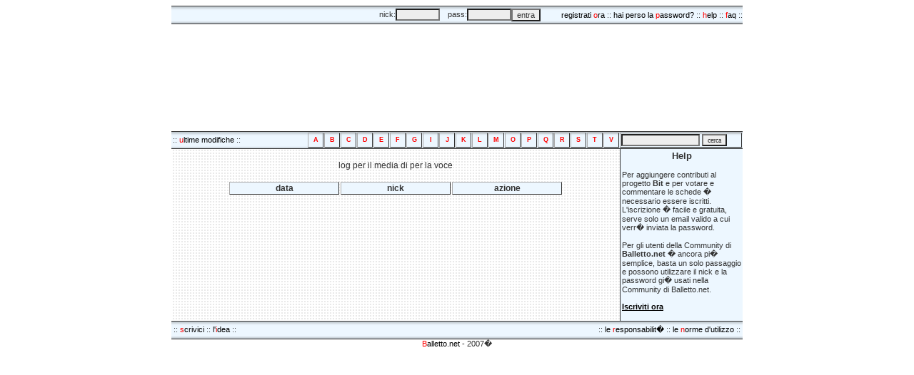

--- FILE ---
content_type: text/html; charset=UTF-8
request_url: https://www.balletto.it/log.php?pagina=20&tipo=D
body_size: 2072
content:

<html><head><title>Balletto.it - Log movimenti</title>
<meta http-equiv="Content-Type" content="text/html; charset=iso-8859-1">
<meta name="description" content="Log movimenti delle schede.">
<meta name="keywords" content="enciclopedia, dizionario, terminologia, tecnica accademica, danza, classica, passi, balletto">
<link href="stile.css" rel="stylesheet" type="text/css">
<link rel="shortcut icon" href="favicon.ico" >

</head>


<body class=testo leftmargin=0 marginwidth=0>
<table width=100% cellspacing=0 cellpadding=0>
<tr><td valign=top align=center width=100%>



<table width=800 cellspacing=0 cellpadding=0>
      <tr><td class=piedipagina colspan=2 align=right height=26>


			<table cellpadding=0 cellspacing=0 height=20><form action=index.php method=post><tr>

			
			<td width=100 align=right class=testopiccolo>nick:<input type=text name=nome size=8></td>  
			<td width=100 align=right class=testopiccolo> pass:<input type=password name=pass size=8> 
</td> 
			<td width=70><input type=submit value=entra class=testopiccolo></td>  
			<td class=testopiccolo> <a href=iscrizione.php accesskey=o>registrati <font color=ff0000>o</font>ra</a> :: 
			<a href="javascript:;" accesskey=p onclick="window.open('password.php','pswrd','width=400,height=250')">hai perso la <font color=ff0000>p</font>assword?</a> ::
			 <a href=help.php accesskey="h" title="se hai problemi col sito o vuoi sapere come funziona vieni a leggere la pagina degli aiuti"><font color=ff0000>h</font>elp</a> ::
			<a href=faq.php accesskey="f" title="Le risposte alle domande pi� frequenti"><font color=#ff0000>f</font>aq</a> :: 
</td>
		</tr></form></table>	
</td></tr>
<tr> 
        <td width=800 height=150 align=center><object classid="clsid:D27CDB6E-AE6D-11cf-96B8-444553540000" codebase="http://download.macromedia.com/pub/shockwave/cabs/flash/swflash.cab#version=6,0,29,0" width="800" height="150">
            <param name="movie" value="bit-fisso.swf">
            <param name="quality" value="high">
            <embed src="bit-fisso.swf" quality="high" pluginspage="http://www.macromedia.com/go/getflashplayer" type="application/x-shockwave-flash" width="800" height="150"></embed></object></td>
</tr>

<tr>
                     <td align=right class=piedipagina valign=top>
<table cellpadding=1 cellspacing=1><tr><td class=testopiccolo width=200 align=left>:: <a href="definizioni.php?lista=ultimi inserimenti" accesskey=u title="guarda le ultime schede che sono state inserite nel dizionario"><font color=ff0000>u</font>ltime modifiche</a> ::</td><td width=18 height=18 align=center class=quadrato><a href=definizioni.php?pagina=A><b><font color=ff0000>A</font></b></a></td><td width=18 height=18 align=center class=quadrato><a href=definizioni.php?pagina=B><b><font color=ff0000>B</font></b></a></td><td width=18 height=18 align=center class=quadrato><a href=definizioni.php?pagina=C><b><font color=ff0000>C</font></b></a></td><td width=18 height=18 align=center class=quadrato><a href=definizioni.php?pagina=D><b><font color=ff0000>D</font></b></a></td><td width=18 height=18 align=center class=quadrato><a href=definizioni.php?pagina=E><b><font color=ff0000>E</font></b></a></td><td width=18 height=18 align=center class=quadrato><a href=definizioni.php?pagina=F><b><font color=ff0000>F</font></b></a></td><td width=18 height=18 align=center class=quadrato><a href=definizioni.php?pagina=G><b><font color=ff0000>G</font></b></a></td><td width=18 height=18 align=center class=quadrato><a href=definizioni.php?pagina=I><b><font color=ff0000>I</font></b></a></td><td width=18 height=18 align=center class=quadrato><a href=definizioni.php?pagina=J><b><font color=ff0000>J</font></b></a></td><td width=18 height=18 align=center class=quadrato><a href=definizioni.php?pagina=K><b><font color=ff0000>K</font></b></a></td><td width=18 height=18 align=center class=quadrato><a href=definizioni.php?pagina=L><b><font color=ff0000>L</font></b></a></td><td width=18 height=18 align=center class=quadrato><a href=definizioni.php?pagina=M><b><font color=ff0000>M</font></b></a></td><td width=18 height=18 align=center class=quadrato><a href=definizioni.php?pagina=O><b><font color=ff0000>O</font></b></a></td><td width=18 height=18 align=center class=quadrato><a href=definizioni.php?pagina=P><b><font color=ff0000>P</font></b></a></td><td width=18 height=18 align=center class=quadrato><a href=definizioni.php?pagina=Q><b><font color=ff0000>Q</font></b></a></td><td width=18 height=18 align=center class=quadrato><a href=definizioni.php?pagina=R><b><font color=ff0000>R</font></b></a></td><td width=18 height=18 align=center class=quadrato><a href=definizioni.php?pagina=S><b><font color=ff0000>S</font></b></a></td><td width=18 height=18 align=center class=quadrato><a href=definizioni.php?pagina=T><b><font color=ff0000>T</font></b></a></td><td width=18 height=18 align=center class=quadrato><a href=definizioni.php?pagina=V><b><font color=ff0000>V</font></b></a></td><form action=definizioni.php method=post><td width=168 class=quadrato>
<input type=text size=16 accept="" name=cerca>  <input type=submit value=cerca></td>
      </form>
</tr></table>

</td></tr>
     
<tr><td class=testo colspan=2 height=* valign=top>

<table width=100% height=100% cellspacing=0 cellpadding=2>
<tr><td width=600 class=bordo-destro valign=top align=center>


<br>

log per il media di <b><a href="profilo.php?pagina="><u></u><a></b> per la voce <b><a href="definizioni.php?pagina="><u></u></a></b><br><br>

<table>
<tr>
<td class=lista align=center width=150><b>data</b></td>
<td class=lista align=center width=150><b>nick</b></td>
<td class=lista align=center width=150><b>azione</b></td>

</table>
</td><td width=160 bgcolor=#EDF7FF class=testopiccolo valign=top>

<h3 align=center>Help</h3>
Per aggiungere contributi al progetto <b>Bit</b> e per votare e commentare le schede � necessario essere iscritti.<br>L'iscrizione � facile e gratuita, serve solo un email valido a cui verr� inviata la password.<br><br>
Per gli utenti della Community di <b>Balletto.net</b> � ancora pi� semplice, basta un solo passaggio e possono utilizzare il nick e la password gi� usati nella Community di Balletto.net.<br><br>
<a href=iscrizione.php><b><u>Iscriviti ora</u></b></a>
<br><br>
</td></tr></table>

<tr><td width=800 class=piedipagina colspan=2 height=26>
<table width=800>
<tr>
<td width=400 class=testopiccolo align=left>:: <a href="scrivici.php" accesskey="s" title="scrivici per qualsiasi necessit�"><font color=ff0000>s</font>crivici</a> :: <a href="idea.php" accesskey="i" title="da dove nasce il progetto Bit e che cos'�">l'<font color=ff0000>i</font>dea</a> ::</td>
<td width=400 class=testopiccolo align=right>:: <a href="responsabilita.php" accesskey="r" title="leggi la pagina delle Responsabilit� prima di utilizzare Bit">le <font color=ff0000>r</font>esponsabilit�</a> :: <a href="norme.php" accesskey="n" title="leggi le norme d'utilizzo prima di utilizzare Bit">le <font color=ff0000>n</font>orme d'utilizzo</a> ::</td>
</tr>
</table>

<tr>
  <td class=testopiccolo align=center><a href="http://web.balletto.net" accesskey="b" title="vai a www.balletto.net"><font color=ff0000>B</font>alletto.net</a> 
    - 2007�</td>
</tr>
</body>
<script src="http://www.google-analytics.com/urchin.js" type="text/javascript">
</script>
<script type="text/javascript">
_uacct = "UA-2030949-1";
urchinTracker();
</script>

</html>